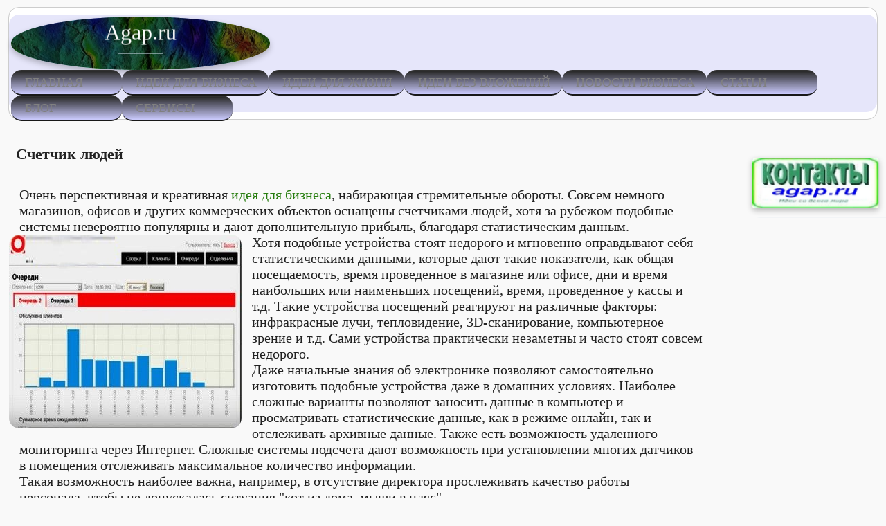

--- FILE ---
content_type: text/html; charset=cp1251
request_url: https://agap.ru/schetchik-lyudei.htm
body_size: 8519
content:

<!DOCTYPE html>
<html>
	<head>
		
		<title>Счетчик людей - датчик посетителей - идеи для малого бизнеса</title>
<meta name="description" content=" Креативная идея для самостоятельного бизнеса. Система подсчета посетителей в магазинах и офисах. Рекламирование бизнеса. ">
<meta name="keywords" content="  Счетчик людей ">

<div id="script_block" class="script_block" async></div>

		</head>
	
	<body>
		<div id="wrapper">
			<header>

<a href="https://agap.ru/"><div class="image-parlax" ontouchstart="this.classList.toggle('hover');">
  <div class="image-container">
    <div class="front-side" style="background-image: url(img/agap.jpg)">
      <div class="inner">
        <p>Agap.ru</p>
        
      </div>
    </div>
    <div class="back-side">
      <div class="inner">
        <p>Идеи для малого бизнеса.</p>
      </div>
    </div>
  </div>
</div></a>
      




	 		 			
		
		    <ol class="menu">			 
         
           <p>  <dl><a href="https://agap.ru/">Главная</a>

<ol class="submenu">

<dl><a href="https://agap.ru/avtomaticheskie-vorota.htm">Автоматические ворота</a></dl>
<dl><a href="https://agap.ru/animaciya.htm">Анимация</a></dl>
<dl><a href="https://agap.ru/audit-saita.htm"> Аудит сайта</a></dl>
<dl><a href="https://agap.ru/audioknigi-mp3.htm"> Аудиокниги</a></dl>

<dl><a href="https://agap.ru/bystrovozvodimye-angary.htm">Быстровозводимые ангары</a></dl>
<dl><a href="https://agap.ru/bystrovozvodimye-doma.htm">Быстровозводимые дома</a></dl>
<dl><a href="https://agap.ru/vidy-stroitelnyx-blokov.htm">Виды строительных блоков</a></dl>

<dl><a href="https://agap.ru/gotovye-doma.htm">Готовые дома</a></dl>
<dl><a href="https://agap.ru/doma-iz-blokov.htm">Дома из блоков</a></dl>

 <dl><a href="https://agap.ru/dozimetry.htm">Дозиметры</a></dl>  
 <dl><a href="https://agap.ru/dyurisol-texnologiya.htm">Технология Дюрисол</a></dl> 
 <dl><a href="https://agap.ru/zakrytaya-rasprodaga.htm">Закрытые распродажи</a></dl> 
 <dl><a href="https://agap.ru/zarabotok-v-internete.htm">Заработок в Интернете</a></dl>

 <dl><a href="https://agap.ru/ivideon.htm">Ivideon</a></dl> 

<dl><a href="https://agap.ru/igra-na-birge.htm">Игра на бирже</a></dl> 
<dl><a href="https://agap.ru/igrovye-avtomaty.htm">Игровые автоматы</a></dl> 

 <dl><a href="https://agap.ru/internet-magazin-brendovoi-odegdy.htm">Интернет-магазин брендовой одежды</a></dl> 
 <dl><a href="https://agap.ru/internet-radio.htm">Интернет радио</a></dl>
 <dl><a href="https://agap.ru/instagramm.htm">Инстаграмм</a></dl>

  <dl><a href="https://agap.ru/kvartira-v-bolgarii.htm">Квартира в Болгарии</a></dl>
 <dl><a href="https://agap.ru/koreiskie-avto.htm">Корейские авто</a></dl>

  <dl><a href="https://agap.ru/kupit-domen.htm">Купить домен</a></dl>
 <dl><a href="https://agap.ru/nedorogoi-internet-magazin.htm">Недорогой интернет-магазин</a></dl>


<dl><a href="https://agap.ru/sait-aliekspress.htm">Сайт-алиэкспресс</a></dl> 
<dl><a href="https://agap.ru/sait-rasprodag.htm">Сайт распродаж</a></dl>                
<dl><a href="https://agap.ru/samyi-bolshoi-robot.htm">Самый большой робот</a></dl>
<dl><a href="https://agap.ru/schetchik-lyudei.htm">Счетчик людей</a></dl>  
<dl><a href="https://agap.ru/pokupka-saitov.htm">Покупка сайтов</a></dl>
<dl><a href="https://agap.ru/pchelovodstvo.htm">Пчеловодство</a></dl>
<dl><a href="https://agap.ru/proizvodstvo-syra.htm">Производство сыра</a></dl>
<dl><a href="https://agap.ru/proizvodstvo-arbolita.htm">Производство арболита</a></dl>
<dl><a href="https://agap.ru/proizvodstvo-shlakoblokov.htm">Производство шлакоблоков</a></dl>
<dl><a href="https://agap.ru/razborka-avtomobilei.htm">Разборка автомобилей</a></dl>
                 

<dl><a href="https://agap.ru/spasatelnyi-krug.htm">Спасательный круг</a></dl>
<dl><a href="https://agap.ru/stroitelstvo-nedorogiz-domov.htm">Строительство недорогих домов</a></dl>
<dl><a href="https://agap.ru/udalennaya-rabota.htm">Удаленная работа</a></dl>
<dl><a href="https://agap.ru/xostel.htm">Хостел</a></dl>                 
  
<dl><a href="https://agap.ru/chistka-podushek.htm">Чистка подушек</a></dl>
<dl><a href="https://agap.ru/ecologichnye-doma.htm">Экологичные дома</a></dl>
 <dl><a href="https://agap.ru/elektronnaya-kommerciya.htm">Электронная коммерция</a></dl>

   
  </ol>

</dl>

                <dl><a href="#s1">Идеи для бизнеса</a>
                    <ol class="submenu">
<dl><a href="https://agap.ru/3d-oboi.htm">3d обои</a></dl>
<dl><a href="https://agap.ru/3d-nalivnye-poly.htm">3d наливные полы</a></dl>
<dl><a href="https://agap.ru/akvaskiper.htm">Акваскипер</a></dl>
<dl><a href="https://agap.ru/angliiskaya-budka.htm">Английская телефонная будка</a></dl>
     
<dl><a href="https://agap.ru/biznes-v-internete.htm">Бизнес в Интернете</a></dl>  
<dl><a href="https://agap.ru/burenie-na-vodu.htm">Бурение на воду</a></dl> 
<dl><a href="https://agap.ru/dok-stanciya.htm">Док-станция</a></dl> 
<dl><a href="https://agap.ru/dropshipping.htm">Дропшиппинг</a></dl> 
                        
<dl><a href="https://agap.ru/zarabotok-na-bitcoinax.htm">Заработок на биткоинах</a></dl>                   
<dl><a href="https://agap.ru/internet-radio.htm">Интернет радио</a></dl>
<dl><a href="https://agap.ru/internet-magazin.htm">Интернет магазин</a></dl> 
<dl><a href="https://agap.ru/gidkost-dlya-veipa.htm">Жидкость для вейпа</a></dl> 

<dl><a href="https://agap.ru/kazino-onlain.htm">Казино-онлайн</a></dl>
<dl><a href="https://agap.ru/katalog-starinnyx-monet.htm">Каталог старинных монет</a></dl>
<dl><a href="https://agap.ru/kladoiskatelstvo.htm">Кладоискательство</a></dl>
<dl><a href="https://agap.ru/keitering.htm">Кейтеринг</a></dl>
<dl><a href="https://agap.ru/kontekctnaya-reklama.htm">Контекстная реклама</a></dl>
<dl><a href="https://agap.ru/kopii-kartin.htm">Копии картин</a></dl>

<dl><a href="https://agap.ru/kreativnaya-reklama.htm">Креативная реклама</a></dl>
<dl><a href="https://agap.ru/lazernoe-shou.htm">Лазерное шоу</a></dl>
<dl><a href="https://agap.ru/lechenie-piyavkami.htm">Лечение пиявками</a></dl>
<dl><a href="https://agap.ru/luchhsie-bloki.htm">Лучшие блоки для строительства</a></dl>
<dl><a href="https://agap.ru/magazin-zootovarov.htm">Магазин зоотоваров</a></dl>
                
<dl><a href="https://agap.ru/magazin-seifov.htm">Магазин сейфов</a></dl>
<dl><a href="https://agap.ru/magazin-stroimaterialov.htm">Магазин стройматериалов</a></dl>
<dl><a href="https://agap.ru/magazin-fokusov.htm">Магазин фокусов</a></dl>

<dl><a href="https://agap.ru/medcentr.htm">Медцентр</a></dl>
<dl><a href="https://agap.ru/naduvnaya-mebel.htm">Надувная мебель</a></dl>
<dl><a href="https://agap.ru/okna-pvx.htm">Окна ПВХ</a></dl>

<dl><a href="https://agap.ru/partizanskii-marketing.htm">Партизанский маркетинг</a></dl>
<dl><a href="https://agap.ru/postelnoe-belie-3d.htm">Постельное белье 3d</a></dl>
<dl><a href="https://agap.ru/prokat-lodok.htm">Прокат лодок</a></dl>
<dl><a href="https://agap.ru/proizvodstvo-profnastila.htm">Производство профнастила</a></dl>
<dl><a href="https://agap.ru/proizvodstvo-podushek.htm">Производство подушек</a></dl>

<dl><a href="https://agap.ru/razborki-avto.htm">Разборки авто</a></dl>  
<dl><a href="https://agap.ru/razvedenie-krolikov.htm">Разведение кроликов</a></dl>  

<dl><a href="https://agap.ru/remont-avtomobilei.htm">Ремонт автомобилей</a></dl> 
<dl><a href="https://agap.ru/remont-kvartir.htm">Ремонт квартир</a></dl> 


<dl><a href="https://agap.ru/rfid-metki.htm">RFID метки</a></dl>  
<dl><a href="https://agap.ru/stroitelstvo-kottedgei.htm">Строительство коттеджей</a></dl>            
                  
<dl><a href="https://agap.ru/tiger.htm">Tiger</a></dl>
<dl><a href="https://agap.ru/tryufeli.htm">Трюфели</a></dl>
<dl><a href="https://agap.ru/ustanovka-natyagnyx-potolkov.htm">Установка натяжных потолков</a></dl>
<dl><a href="https://agap.ru/ustanovka-derevaynnyx-okon.htm">Установка деревянных окон</a></dl>
<dl><a href="https://agap.ru/chistka-podushek.htm">Чистка подушек</a></dl>

<dl><a href="https://agap.ru/foreks.htm">Форекс</a></dl>
<dl><a href="https://agap.ru/foto-na-holste.htm">Фото на холсте</a></dl>
<dl><a href="https://agap.ru/franshiza.htm">Франшиза</a></dl>
<dl><a href="https://agap.ru/frilans.htm">Фриланс</a></dl>
<dl><a href="https://agap.ru/elektronnaya-kommerciya.htm">Электронная коммерция</a></dl>
     

                    </ol>
               </dl>
             <dl class="active"><a href="#s2">Идеи для жизни</a>
                    <ol class="submenu">


<dl><a href="https://agap.ru/bochka-dlya-vody.htm">Бочка для воды</a></dl>
<dl><a href="https://agap.ru/bytovoi-remont.htm">Бытовой ремонт</a></dl>

<dl><a href="https://agap.ru/web-studiya.htm">Веб-студия</a></dl>
<dl><a href="https://agap.ru/domashnii-biznes.htm">Домашний бизнес</a></dl>

<dl><a href="https://agap.ru/eda-s-samoleta.htm">Еда с самолета</a></dl>
<dl><a href="https://agap.ru/remen-s-instrumentami.htm">Ремень с инструментами</a></dl>
                     
<dl><a href="https://agap.ru/stremyanka-stul.htm">Стремянка-стул</a></dl>
<dl><a href="https://agap.ru/spasatelnyi-krug.htm">Спасательный круг</a></dl>
<dl><a href="https://agap.ru/stol-transformer.htm">Стол трансформер</a></dl>
<dl><a href="https://agap.ru/sumka-dlya-vina.htm">Сумка для вина</a></dl>
<dl><a href="https://agap.ru/7D-kinoteatr.htm">7D кинотеатр</a></dl>
                    </ol>
              </dl>
             <dl><a href="#">Идеи без вложений</a>
                    <ol class="submenu">
<dl><a href="https://agap.ru/analiz-saita.htm">Анализ сайта</a></dl>

<dl><a href="https://agap.ru/audit-saita.htm"> Аудит сайта</a></dl>
<dl><a href="https://agap.ru/bystryi-sait.htm">Быстрые сайты</a></dl>

<dl><a href="https://agap.ru/vebmaster.htm"> Вебмастер</a></dl>
<dl><a href="https://agap.ru/web-studiya.htm">Веб-студия</a></dl>
<dl><a href="https://agap.ru/griby-veshenki.htm">Грибы вешенки</a></dl>
<dl><a href="https://agap.ru/denegnoe-derevo.htm">Денежное дерево</a></dl>
<dl><a href="https://agap.ru/dostavka-edy.htm">Доставка еды</a></dl>  
<dl><a href="https://agap.ru/dostavka-produktov-na-dom.htm">Доставка продуктов на дом</a></dl>
<dl><a href="https://agap.ru/izgotovlenie-saitov.htm">Изготовление сайтов</a></dl>

<dl><a href="https://agap.ru/indeksaciya-saita.htm">Индексация сайта</a></dl>
<dl><a href="https://agap.ru/internet-radio.htm">Интернет радио</a></dl>
<dl><a href="https://agap.ru/interesnye-tovary.htm">Интересные товары</a></dl>
<dl><a href="https://agap.ru/infobiznes.htm">Инфобизнес</a></dl>

<dl><a href="https://agap.ru/kopyraiter.htm">Копирайтер</a></dl>
 <dl><a href="https://agap.ru/kontent-menedger.htm">Контент-менеджер</a></dl>
 <dl><a href="https://agap.ru/kontekctnaya-reklama.htm">Контекстная реклама</a></dl>
 <dl><a href="https://agap.ru/kompyuternaya-pomosh.htm">Компьютерная помощь</a></dl>
 <dl><a href="https://agap.ru/kraudfanding.htm">Краудфандинг</a></dl>
 <dl><a href="https://agap.ru/kreativnye-podushki.htm">Креативные подушки</a></dl>
 <dl><a href="https://agap.ru/kupit-domen.htm">Купить домен</a></dl>
 <dl><a href="https://agap.ru/magnity-na-xolodilnik.htm">Магниты на холодильник</a></dl>
 <dl><a href="https://agap.ru/magazin-saitov.htm">Магазин сайтов</a></dl>
 <dl><a href="https://agap.ru/montag-video.htm">Монтаж видео</a></dl>
 <dl><a href="https://agap.ru/montag-elektroprovodki.htm">Монтаж электропроводки</a></dl>
 <dl><a href="https://agap.ru/napolnenie-saita.htm">Наполнение сайта</a></dl>
<dl><a href="https://agap.ru/ocenka-saita.htm">Оценка сайта</a></dl>
 
<dl><a href="https://agap.ru/poiskovoe-prodvigenie.htm">Поисковое продвижение</a></dl>
<dl><a href="https://agap.ru/pokleika-oboev.htm">Поклейка обоев</a></dl>
<dl><a href="https://agap.ru/populyarnye-xeshtegi.htm">Популярные хэштеги</a></dl>
<dl><a href="https://agap.ru/pokupka-saitov.htm">Покупка сайтов</a></dl>
<dl><a href="https://agap.ru/proverka-saitov.htm">Проверка сайтов</a></dl>
<dl><a href="https://agap.ru/prodaga-saitov.htm">Продажа сайтов</a></dl>
<dl><a href="https://agap.ru/prodvigenie-saitov.htm">Продвижение сайтов</a></dl>
<dl><a href="https://agap.ru/rabota-v-internete.htm">Работа в Интернете</a></dl>

<dl><a href="https://agap.ru/razrabotka-saitov.htm">Разработка сайтов</a></dl>
<dl><a href="https://agap.ru/razrabotka-prilogenii.htm">Разработка мобильных приложений</a></dl>


<dl><a href="https://agap.ru/raskrutka-grupp.htm">Раскрутка групп в социальных сетях</a></dl>
<dl><a href="https://agap.ru/reklama-v-socialnyx-setyax.htm">Реклама в социальных сетях</a></dl>
<dl><a href="https://agap.ru/sistemy-videonablydeniya.htm">Системы видеонаблюдения</a></dl>

<dl><a href="https://agap.ru/sozdanie-animacii.htm">Создание анимации</a></dl>
<dl><a href="https://agap.ru/sozdanie-videorolikov.htm">Создание видеороликов</a></dl>

<dl><a href="https://agap.ru/sozdanie-infografiki.htm">Создание инфографики</a></dl>
<dl><a href="https://agap.ru/sozdanie-logotipa.htm">Создание логотипа</a></dl>
<dl><a href="https://agap.ru/sozdanie-saitov.htm">Создание сайтов</a></dl>
<dl><a href="https://agap.ru/coub.htm">COUB</a></dl>
<dl><a href="https://agap.ru/raskrutka-saitov.htm">Раскрутка сайтов</a></dl>
<dl><a href="https://agap.ru/raskrutka-grupp.htm">Раскрутка групп</a></dl>
<dl><a href="https://agap.ru/seo-optimizaciya.htm">SEO оптимизация</a></dl>
<dl><a href="https://agap.ru/rozetka-usb.htm">Розетка USB</a></dl>
 
<dl><a href="https://agap.ru/sozdanie-logotipa.htm">Создание логотипа</a></dl> 
<dl><a href="https://agap.ru/texnicheskii-perevod.htm">Технический перевод</a></dl> 
<dl><a href="https://agap.ru/treiler.htm">Трейлер</a></dl> 

<dl><a href="https://agap.ru/tryufeli.htm">Трюфели</a></dl>  
<dl><a href="https://agap.ru/shablony-saitov.htm">Шаблоны сайтов</a></dl> 
<dl><a href="https://agap.ru/ustanovka-rozetok.htm">Установка розеток</a></dl> 
<dl><a href="https://agap.ru/yutub.htm">Ютюб</a></dl> 
<dl><a href="https://agap.ru/frilans.htm">Фриланс</a></dl>
  



                     
                    </ol>
                </dl>
                <dl><a href="#">Новости бизнеса</a>
     <ol class="submenu">
 <dl><a href="https://agap.ru/altspacevr.htm">AltspaceVR - социальная сеть</a></dl>
 <dl><a href="https://agap.ru/audi-r8.htm">Audi R8</a></dl>
 <dl><a href="https://agap.ru/pravila-biznesa.htm">Правила бизнеса</a></dl>
 <dl><a href="https://agap.ru/avtomobil-tesla.htm">Автомобиль Тесла</a></dl>
 <dl><a href="https://agap.ru/antikrizisnye-idei.htm">Антикризисные идеи</a></dl>
 <dl><a href="https://agap.ru/antiofshornyi-zakon.htm">Антиофшорный закон</a></dl>
 <dl><a href="https://agap.ru/bazovyi-doxod.htm">Базовый доход</a></dl>
 <dl><a href="https://agap.ru/biznes-v-krizis.htm">Бизнес в кризис</a></dl>
 <dl><a href="https://agap.ru/biznes-v-2016.htm">Бизнес в 2016</a></dl>

 <dl><a href="https://agap.ru/vodorod-toplivo.htm">Водород, как топливо</a></dl>

 <dl><a href="https://agap.ru/gchp-proekty.htm">ГЧП проекты</a></dl>
 <dl><a href="https://agap.ru/domashnii-biznes.htm">Домашний бизнес</a></dl>

 <dl><a href="https://agap.ru/igra-na-birge.htm">Игра на бирже</a></dl>
 <dl><a href="https://agap.ru/idei-dlya-malogo-biznesa.htm">Идеи для малого бизнеса</a></dl>


 <dl><a href="https://agap.ru/igornyi-business.htm">Игорный бизнес</a></dl>
 <dl><a href="https://agap.ru/idei-domashnego-biznesa.htm">Идеи домашнего бизнеса</a></dl>
 <dl><a href="https://agap.ru/interes-krupnogo-biznesa-k-startapam.htm">Интерес крупного бизнеса к стартапам</a></dl>

 <dl><a href="https://agap.ru/ipoteka-2015-ctavki.htm">Ипотека 2015 года - ставки</a></dl>
 <dl><a href="https://agap.ru/iskusstvennyi-intellekt.htm">Искусственный интеллект</a></dl>
 <dl><a href="https://agap.ru/mercedes-f015.htm">Mercedes F 015</a></dl>
 <dl><a href="https://agap.ru/kak-zarabotat-cherez-internet.htm">Как заработать через Интернет

<dl><a href="https://agap.ru/katalog-franshiz.htm">Каталог франшиз</a></dl>
 <dl><a href="https://agap.ru/krax-vneshprombanka.htm">Крах Внешпромбанка</a></dl>

 <dl><a href="https://agap.ru/krizis-2015.htm">Кризис 2015</a></dl>
 <dl><a href="https://agap.ru/krizis-v-rosii.htm">Кризис в России</a></dl>

 <dl><a href="https://agap.ru/kredity-malomu-biznesu.htm">Кредиты малому бизнесу</a></dl>
 <dl><a href="https://agap.ru/lgoty-dlya-malogo-biznesa.htm">Льготы для малого бизнеса</a></dl>
 <dl><a href="https://agap.ru/proxorov-prodaet-bruklin-nets.htm">Михаил Прохоров продает Бруклин Нетс</a></dl>
 <dl><a href="https://agap.ru/nabiullina.htm">Набиуллина - лучший руководитель в мире финансов</a></dl>

 <dl><a href="https://agap.ru/nalogovye-kanikuly-2015.htm">Налоговые каникулы 2015</a></dl>
 <dl><a href="https://agap.ru/nalogovye-proverki-2015.htm">Налоговые проверки 2015</a></dl>

 <dl><a href="https://agap.ru/novyi-bizness.htm">Новый бизнес</a></dl>
 <dl><a href="https://agap.ru/novye-idei-dlya-biznessa.htm">Новые идеи для бизнеса</a></dl>
 <dl><a href="https://agap.ru/novye-kupuyry.htm">Новые купюры</a></dl>

 <dl><a href="https://agap.ru/novyi-tramvai.htm">Новый трамвай</a></dl>

 <dl><a href="https://agap.ru/luchshie-franshizy-2016.htm">Лучшие франшизы 2016 года.</a></dl>
 <dl><a href="https://agap.ru/lgoty-dlya-malogo-biznesa.htm">Льготы для малого бизнеса</a></dl>
<dl><a href="https://agap.ru/populyarnye-socseti.htm">Самые популярные социальные сети</a></dl>

 <dl><a href="https://agap.ru/sbegal-zamglavy.htm">Сбежал замглавы Росреестра</a></dl>
 <dl><a href="https://agap.ru/subsidii-malomu-biznesu.htm">Субсидии малому бизнесу на 2015 год</a></dl>
 <dl><a href="https://agap.ru/otmena-pechatei.htm">Отмена печатей</a></dl>
 <dl><a href="https://agap.ru/otozvannye-licenzii.htm">Отозванные лицензии</a></dl>

 <dl><a href="https://agap.ru/ottok-kapitala-iz-rossii.htm">Отток капитала из России</a></dl>

 <dl><a href="https://agap.ru/platnye-dorogi.htm">Платные дороги</a></dl>
<dl><a href="https://agap.ru/pokemon-go.htm">Pokemon GO</a></dl>
<dl><a href="https://agap.ru/povyshenie-produktivnosti.htm">Повышение продуктивности</a></dl>
 <dl><a href="https://agap.ru/podergannye-avtomobili.htm">Подержанные автомобили</a></dl>
 <dl><a href="https://agap.ru/poisk-idei.htm">Поиск идей</a></dl>


 <dl><a href="https://agap.ru/prodaga-biznesa.htm">Продажа бизнеса</a></dl>
 <dl><a href="https://agap.ru/prognoz-cen-na-neft.htm">Прогноз цен на нефть</a></dl>
<dl><a href="https://agap.ru/rognoz-cen-na-neft.htm">Прогноз цен на нефть в 2016 году</a></dl>
 <dl><a href="https://agap.ru/putin-bolshe-svobody-biznesu.htm">Путин - больше свободы бизнесу</a></dl>

 <dl><a href="https://agap.ru/samaya-effektivnaya-reklama.htm">Самая эффективная реклама</a></dl>
 <dl><a href="https://agap.ru/spisok-forbs-2015.htm">Список Форбс 2015</a></dl>
 <dl><a href="https://agap.ru/startapy-2015.htm">Стартапы 2015 года</a></dl>
 <dl><a href="https://agap.ru/elektroskuter.htm">Электроскутер</a></dl>
 <dl><a href="https://agap.ru/emissiya.htm">Эмиссия в 1 трлн. рублей</a></dl>

 <dl><a href="https://agap.ru/kommercheskoe-predlogenie.htm">Образец коммерческого предложения</a></dl>
 <dl><a href="https://agap.ru/chernyi-ponedelnik.htm">Черный понедельник</a></dl>
 <dl><a href="https://agap.ru/economika-rossii-v-2016.htm">Экономика России в 2016 году</a></dl>
 <dl><a href="https://agap.ru/elitnaya-nedvigomost.htm">Элитная недвижимость. Обвал цен.</a></dl>
<dl><a href="https://agap.ru/energokomleks-tesla.htm">Энергокомплекс Тесла</a></dl>



     </ol></dl>      
     

             <dl><a href="#">Статьи</a>
                    <ol class="submenu">
<dl><a href="https://agap.ru/pribylnyi-biznes.htm">Прибыльный бизнес</a></dl>
<dl><a href="https://agap.ru/luhshie-metody-prodvigeniya.htm" target="_blank">Лучшие методы продвижения </a></dl>
  <dl><a href="https://agap.ru/reklama-internet-magazina.htm" target="_blank">Реклама интернет-магазина</a></dl>    
<dl><a href="https://agap.ru/cms-internet-magazin.htm" target="_blank">CMS для интернет магазина</a> </dl>    
<dl><a href="https://agap.ru/prodavaemye-tovary.htm" target="_blank">Самые продаваемые товары в Интернете</a></dl>  
  
 <dl><a href="https://agap.ru/6zvukov.htm" target="_blank">6 звуков</a> </dl>    
</ol></dl>     
      
 <dl><a href="https://agap.ru/blog/" target="_blank" >Блог</a>
<ol class="submenu">
<dl><a href="https://agap.ru/blog/gigabyte-b550-aorus-pro/">Gigabyte B550 AORUS Pro</a></dl>
<dl><a href="https://agap.ru/blog/sravnenie-processorov-ryzen-3-3300x-ryzen-5-3600-ryzen-7-3700x-ryzen-9-3900x-ryzen-9-3950x/">Сравнение процессоров</a></dl>
     

              </ol></dl>   
   
	 <dl><a href="https://agap.ru/blog/" target="_blank" >Сервисы</a>
<ol class="submenu">
<dl><a href="https://agap.ru/slogenie-stolbikom.htm" target="_blank">Сложение столбиком</a></dl>
<dl><a href="https://agap.ru/saity-spiscom.htm" target="_blank">Сайты списком</a></dl>
<dl><a href="https://agap.ru/calculyator.htm" target="_blank">Калькулятор</a></dl>

	   </ol></dl> 					
				 
			</header>
			
	
			<section id="main-content">	 
		
			
					<section class="left-col">
		
				   
						<h1>Счетчик людей </h1> 
						
 

<p>  Очень перспективная и креативная <a href="http://agap.ru/" target="_blank" title="Идея для бизнеса">идея для бизнеса</a>, набирающая стремительные обороты. Совсем немного магазинов, офисов и других коммерческих объектов оснащены счетчиками людей, хотя за рубежом подобные системы невероятно популярны и дают дополнительную прибыль, благодаря статистическим данным. 
<p><div class="imgleft"><img  src="img/schetchik-lyudei.jpg" alt=" Счетчик людей" title="датчик посетителей"  ></div> Хотя подобные устройства стоят недорого и мгновенно оправдывают себя статистическими данными, которые дают такие показатели, как общая посещаемость, время проведенное в магазине или офисе, дни и время наибольших или наименьших посещений, время, проведенное у кассы  и т.д. Такие устройства посещений реагируют на различные факторы: инфракрасные лучи, тепловидение, 3D-сканирование, компьютерное зрение и т.д. Сами устройства практически незаметны и часто стоят совсем недорого. 
<p>Даже начальные знания об электронике позволяют самостоятельно изготовить подобные устройства даже в домашних условиях. Наиболее сложные варианты позволяют заносить данные в компьютер и просматривать статистические данные, как в режиме онлайн, так и отслеживать архивные данные. Также есть возможность удаленного мониторинга через Интернет. Сложные системы подсчета дают возможность при установлении многих датчиков в помещения отслеживать максимальное количество информации. 
<p>Такая возможность наиболее важна, например, в отсутствие директора прослеживать качество работы персонала, чтобы не допускалась ситуация "кот из дома, мыши в пляс".

<p>На основе данных счетчика людей можно оценить эффективность коммерческой точки, а также время, когда стоит работать. Также хорошие статистические данные помогают понять, как работает персонал. Например, вы заметили, что датчик посетителей в вашем баре показывает ночью, что пришло несколько десятков клиентов, а прибыли, практически нет. Стоит задуматься о смене персонала, работающего в эти часы. 

<p>Также можно сэкономить, например, в часы неэффективных посещений. В это время можно сократить количество персонала или вообще перенести часы работы. Особенно необходимы подобные устройства и системы подсчета крупным коммерческим организациям. Так, например, знание о наиболее посещаемых часах магазина дает возможность проведения более эффективной акции по продаже чего-либо или оптимизации работы торговых залов.

<h2>Рекламирование бизнеса </h2> 

<p>Рекламирование услуги можно проводить сразу несколькими способами. Обязательно нужно <a href="http://agap.ru/sozdanie-saitov.htm" target="_blank" title="создать сайт">создать сайт</a> об вашей продукции. <p>Продвижение по необходимым ключевым словам, в этом направлении бизнеса, не должно быть трудным, так как ниша практически свободна. 
<p>Также имеется вполне рабочий вариант, когда напрямую совершаются обходы или обзвоны интерересующих и подходящих коммерческих точек. Рекламные листовки, реклама в газетах, <a href="http://agap.ru/kontekctnaya-reklama.htm" target="_blank" title="контекстная реклама">контекстная реклама</a> - всё будет работать и не только на начальном уровне.


		<p>Информация на странице актуальна на дату и время:  
Friday, 16-Jan-2026 20:42:31 MSK
</div>					

					<aside class="sidebar">
			
<br>	<br>
	





<a href="https://agap.ru/onlain.htm"><div align="right" class="wrapper"> <div align="right" class="item"> <img src="img/contact.jpg"> </a><span align="right" class="information"> <dt>Создание и продвижение сайтов</dt> </span>   </div>

<br><noindex>


 

					</aside>
				
				</div><div class="clearfix"></div>
			
				
		
				
				
			<hr>
			<footer>
				<p>© 2004 </p><noindex>
<!--LiveInternet counter--><script async type="text/javascript"><!--
document.write("<a href='//www.liveinternet.ru/click' "+
"target=_blank><img src='//counter.yadro.ru/hit?t44.6;r"+
escape(document.referrer)+((typeof(screen)=="undefined")?"":
";s"+screen.width+"*"+screen.height+"*"+(screen.colorDepth?
screen.colorDepth:screen.pixelDepth))+";u"+escape(document.URL)+
";"+Math.random()+
"' alt='' title='LiveInternet' "+
"border='0' width='3' height='3'><\/a>")
//--></script><!--/LiveInternet--></noindex>
			</footer>		
		
	</body>

<div id="script_ad" class="script_ad" style="display:none;"> 

<link async rel="stylesheet" type="text/css" href="css/reset.css">
		<link async rel="stylesheet" type="text/css" href="css/style.css">
		<link async rel="stylesheet" type="text/css" href="css/media-queries.css">
		 <link async rel="shortcut icon" href="/img/favicon.ico" type="image/x-icon">
<link async rel="shortcut icon" href="http://agap.ru/img/favicon.gif" 
                        type="image/gif"> 


<link rel="icon" href="http://agap.ru/favicon.ico" type="image/svg+xml">







	
		<meta name="viewport" content="width=device-width, initial-scale=1.0">
<meta http-equiv="Content-Type" content="text/html; charset=windows-1251">

<link href='http://fonts.googleapis.com/css?family=Noto+Serif:400,400italic;subset=latin,cyrillic' rel='stylesheet' type='text/css' async>		
<script async type="text/javascript">
function addLink() {
    var body_element = document.getElementsByTagName('body')[0];
    var selection;
    selection = window.getSelection();
    var pagelink = "<br /><br /><br><br><br><br><br><br><br><br><br><br><br><br><br><br><br><br><br><br><br><br><br><br><br><br><br><br><br><br><br><br><br><br><br><br><br><br><br><br><br><br><br><br><br> Источник: <a href='"+document.location.href+"'>"+document.location.href+"</a><br />© agap.ru"; // В этой строке поменяйте текст на свой
    var copytext = selection + pagelink;
    var newdiv = document.createElement('div');
    newdiv.style.position='absolute';
    newdiv.style.left='-99999px';
    body_element.appendChild(newdiv);
    newdiv.innerHTML = copytext;
    selection.selectAllChildren(newdiv);
    window.setTimeout(function() {
        body_element.removeChild(newdiv);
    },0);
}
document.oncopy = addLink;
</script>


<script async type="text/javascript">
   // переместить его в реальную позицию отображения
   document.getElementById('script_block').appendChild(document.getElementById('script_ad'));
   // показать
   document.getElementById('script_ad').style.display = 'block';
</script>  

</html>   			

--- FILE ---
content_type: text/css
request_url: https://agap.ru/css/style.css
body_size: 3947
content:
a{outline:0}a,.left-col p a{color:#277D0F}a,h1 a:hover,nav a:hover,.sidebar h4 a,.sidebar h4 a:hover,a.test,.menu h3 a,.menu li span,.menu a,a.knopa1{text-decoration:none}p a:hover,h1 a:hover{color:#3CC117}a:active,a.knopa1{outline:none}a:active,nav a:active,.wrapper,.note,
.menu > dl,a.knopa1,.video-container,
.photo-grid,.photo-grid img{position:relative}a:active{top:2px}.clearfix{clear:both}.clearfix,.rama{border-radius:10px}.back{padding-left:10px}body{background:#F9F9F9;color:#222;font-family:'Oranienbaum',serif}body,.information strong{font-size:20px}body,h1,h2{-webkit-transition-property:font-size;-moz-transition-property:font-size;transition-property:font-size}body,h1,h2,.sidebar{-webkit-transition-duration:0.5s,0.5s;-moz-transition-duration:0.5s,0.5s;transition-duration:0.5s,0.5s;-webkit-transition-timing function:linear,ease-in;-moz-transition-timing function:linear,ease-in;transition-timing function:linear,ease-in}#wrapper{margin:10px auto;width:98%;background:#fff;border:1px solid #CDCDCD}#wrapper,video{max-width:100%}#wrapper,

.menu h3 a{padding:10px 0}header,h4{padding:3px}header{background:#E6E6FA}h1,h2,h3{font-size:22px}h1,h2,h3,h4{font-family:serif}h1{line-height:75px}h1,h2,nav a,.item .information,
.photo-grid,.photo-grid img{padding:10px}h4{margin:5px 0 0}nav{background:#008b45;margin:10px 0}nav,.menu ol,.menu{padding:0}nav a,nav a:visited{color:#F9F9F9}nav a,.item img,.item .information,.information strong,.menu h3 a,.menu:hover ol,.menu li,.menu li span,.note:before,.menu > dl,.menu a{display:block}nav a,.left-col,.imgleft,.menu > dl,

.photo-grid img{float:left}nav a:hover{background:#23A000}nav a:active,.item img,.item .information,.note:before,.video-container embed,.video-container object,.video-container iframe{top:0}.left-col{width:80%}.left-col p a:hover{color:#37B215}.sidebar{width:15%;float:right;margin-bottom:10px;-webkit-transition-property:width;-moz-transition-property:width;transition-property:width}.sidebar h4 a{color:#000}.sidebar h4 a:hover{color:#072100}p{padding:0 15px}ul,.menu ol,.menu{list-style:none}ul li{margin:0 15px}footer,.menu li span{padding:5px}pre{overflow:scroll;font-size:14px}.imgleft{margin-right:15px}a.test,.wrapper,a.knopa1{display:inline-block}a.test,.menu a{font-size:18px}a.test,.menu:hover h3 a,a.knopa1{font-weight:700}a.test{color:rgba(204,204,204,.6);text-shadow:1px 1px rgba(0,0,0,.3);padding:15px;box-shadow:inset 0 0 3px 1px rgba(0,0,0,.8),inset rgba(0,0,0,.3)-5px -5px 8px 5px,inset rgba(204,204,204,.5)5px 5px 8px 5px,1px 1px 1px rgba(204,204,204,.1),-2px -2px 5px rgba(0,0,0,.5);transition:.2s}a.test,.item:hover img,.item .information{border-radius:15px}a.test,a.test:hover,a.test:active{background:rgb(153,153,204)}a.test:hover{color:rgba(204,204,204,.9)}a.test:active{box-shadow:inset 0 0 5px 3px rgba(0,0,0,.8),inset rgba(0,0,0,.3)-5px -5px 8px 5px,inset rgba(204,204,204,.5)5px 5px 8px 5px,1px 1px 1px rgba(204,204,204,.2),-2px -2px 5px rgba(0,0,0,.5)}.wrapper{width:180px;height:50px;vertical-align:top;margin:0 .5em 1em 0;cursor:pointer;font-family:Tahoma,Arial;-webkit-perspective:4000px;-moz-perspective:4000px;-ms-perspective:4000px;-o-perspective:4000px;perspective:4000px}.item .information{width:180px;height:50px;box-shadow:none;text-align:left;font-size:12px;text-shadow:1px 1px 1px rgba(255,255,255,0.5);background:rgb(236,241,244);background:-moz-linear-gradient(top,rgba(236,241,244,1)0%,rgba(190,202,217,1)100%);background:-webkit-gradient(linear,left top,left bottom,color-stop(0%,rgba(236,241,244,1)),color-stop(100%,rgba(190,202,217,1)));background:-webkit-linear-gradient(top,rgba(236,241,244,1)0%,rgba(190,202,217,1)100%);background:-o-linear-gradient(top,rgba(236,241,244,1)0%,rgba(190,202,217,1)100%);background:-ms-linear-gradient(top,rgba(236,241,244,1)0%,rgba(190,202,217,1)100%);background:linear-gradient(to bottom,rgba(236,241,244,1)0%,rgba(190,202,217,1)100%);filter:progid:DXImageTransform.Microsoft.gradient(startColorstr='#ecf1f4',endColorstr='#becad9',GradientType=0);-webkit-transform:rotateX(-90deg)translateZ(50px);-moz-transform:rotateX(-90deg)translateZ(50px);-ms-transform:rotateX(-90deg)translateZ(50px);-o-transform:rotateX(-90deg)translateZ(50px);transform:rotateX(-90deg)translateZ(50px)}.item{height:100px;-webkit-transform-style:preserve-3d;-moz-transform-style:preserve-3d;-ms-transform-style:preserve-3d;-o-transform-style:preserve-3d;transform-style:preserve-3d;-webkit-transition:-webkit-transform .6s;-moz-transition:-moz-transform .6s;-ms-transition:-ms-transform .6s;-o-transition:-o-transform .6s;transition:transform .6s}.item:hover{-webkit-transform:translateZ(-50px)rotateX(95deg);-moz-transform:translateZ(-50px)rotateX(95deg);-ms-transform:translateZ(-50px)rotateX(95deg);-o-transform:translateZ(-50px)rotateX(95deg);transform:translateZ(-50px)rotateX(95deg)}.item:hover img{box-shadow:none}.item:hover .information,.item img{box-shadow:0 3px 8px rgba(0,0,0,0.3)}.item:hover .information{border-radius:3px}.item img{border-radius:3px;-webkit-transform:translateZ(50px);-moz-transform:translateZ(50px);-ms-transform:translateZ(50px);-o-transform:translateZ(50px);transform:translateZ(50px)}.item img,.item .information,.menu:hover h3 a,.note:before,.submenu,.video-container embed,.video-container object,.video-container iframe{position:absolute}.item img,.item .information{-webkit-transition:all .6s;-moz-transition:all .6s;-ms-transition:all .6s;-o-transition:all .6s;transition:all .6s}.information strong{margin:.2em 0 .5em;font-family:"Oleo Script"}Стиль блока при наведении курсора */ .menu:hover{height:auto;background-color:#5DCEC6;border:solid 1px #1a3c35;background-image:url(img/27.jpg);border-radius:5px}video{height:auto}.menu li span{background-color:#5DCEC6;margin:1px;font-size:10px}.menu h3 a,

.photo-grid,dt{text-align:center}.menu h3 a,.video-container embed,.video-container object,.video-container iframe{width:100%}.menu h3 a{color:#777}.menu:hover h3 a,.menu li span,dt,::selection,::-moz-selection{color:#fff}.menu ol{display:none}.menu ol,.menu,dt{margin:0}.menu ol,.menu,.menu dl:hover > a,.menu > dl:first-child,{border-radius:5px 0 0}.menu:hover ol{margin-top:20px}.menu li span:hover{background-color:#999}.note,.note,.note:before,.note:before,.note:before,.note:before{background:#76eec6}.note{width:70%;padding:1em 1.5em;margin:2em auto;color:#00f}.note,.video-container{overflow:hidden}.focus{-webkit-transition:all 1s ease;-moz-transition:all 1s ease;-o-transition:all 1s ease;-ms-transition:all 1s ease;transition:all 1s ease}.focus:hover{border:70px solid #000;border-radius:50%}.menu{height:58px}.menu a{border-left:3px solid rgba(0,0,0,0);color:#808080;font-family:'Lucida Console';line-height:33px;padding:0 17px;text-transform:uppercase}.menu dl:hover > a{border-left:3px solid #C4302B;color:#C4302B}.submenu,.video-container embed,.video-container object,.video-container iframe{left:0}.submenu{max-height:0;top:100%;z-index:0;-webkit-perspective:400px;-moz-perspective:400px;-ms-perspective:400px;-o-perspective:400px;perspective:400px}.submenu dl{opacity:0;-webkit-transform:rotateY(90deg);-moz-transform:rotateY(90deg);-ms-transform:rotateY(90deg);-o-transform:rotateY(90deg);transform:rotateY(90deg);-webkit-transition:opacity .4s,-webkit-transform .5s;-moz-transition:opacity .4s,-moz-transform .5s;-ms-transition:opacity .4s,-ms-transform .5s;-o-transition:opacity .4s,-o-transform .5s;transition:opacity .4s,transform .5s}a.knopa1:hover{transition:.5s linear;background-position:-200% 0,0 0,0 0,0 100%,0 4px,0 calc(100% - 4px)}.video-container{padding-bottom:56.25%;padding-top:30px;height:0}.rama{border:3px solid #f90;background:#eee;pagging:15 px;font-size:16px;font-family:Arial}

.photo-grid{margin-top:160px}.photo-grid img{background:none repeat scroll 0 0 #fff;box-shadow:0 0 5px black;height:135px;margin-top:-100px;transition:all 0.4s ease-in 0s;width:135px;z-index:2}.photo-grid img:nth-child(2n){transform:translate(10px,0px)rotate(8deg)}.photo-grid img:nth-child(2n+1){left:25px;transform:translate(-10px,-30px)rotate(-5deg)}.photo-grid img:nth-child(3n){left:17px;top:-10px;transform:translate(-10px,-30px)rotate(-15deg)}.photo-grid img:nth-child(5n){left:-8px;top:20px}.photo-grid img:nth-child(6n){transform:translate(-10px,-30px)rotate(15deg)}.photo-grid img:nth-child(9n){transform:translate(-10px,-30px)rotate(22deg)}.photo-grid img:hover{box-shadow:15px 15px 20px rgba(0,0,0,0.6);transform:rotate(360deg)scale(1.5)}.photo-grid img:hover,.menu > dl:focus .submenu,.menu > dl:hover .submenu{z-index:10}dt{font:bold 17px 'Noto Sans',sans-serif;text-shadow:0 1px 0 #cccccc,0 2px 0 #c9c9c9,0 3px 0 #bbbbbb,0 4px 0 #b9b9b9,0 5px 0 #aaaaaa,0 6px 1px rgba(0,0,0,0.1),0 0 5px rgba(0,0,0,0.1),0 1px 3px rgba(0,0,0,0.3),0 3px 5px rgba(0,0,0,0.2),0 5px 10px rgba(0,0,0,0.25),0 10px 10px rgba(0,0,0,0.2),0 20px 20px rgba(0,0,0,0.15)}::selection,::-moz-selection{background-color:#91D8f7}.back a:visited,.back a{color:#0054A6}h4 a,a:hover{text-decoration:underline}#about,#latest,#featured{padding:20px}.menu > dl:focus .submenu{max-height:2000px}.menu > dl:hover .submenu{max-height:2000px}.menu > dl:focus .submenu dl{opacity:1;-webkit-transform:none;-moz-transform:none;-ms-transform:none;-o-transform:none;transform:none}.menu > dl:hover .submenu dl{opacity:1;-webkit-transform:none;-moz-transform:none;-ms-transform:none;-o-transform:none;transform:none}.submenu dl:nth-child(1){-webkit-transition-delay:350ms;-moz-transition-delay:350ms;-ms-transition-delay:350ms;-o-transition-delay:350ms;transition-delay:350ms}.menu dl:hover .submenu dl:nth-child(8){-webkit-transition-delay:350ms;-moz-transition-delay:350ms;-ms-transition-delay:350ms;-o-transition-delay:350ms;transition-delay:350ms}.submenu dl:nth-child(2){-webkit-transition-delay:300ms;-moz-transition-delay:300ms;-ms-transition-delay:300ms;-o-transition-delay:300ms;transition-delay:300ms}.menu dl:hover .submenu dl:nth-child(7){-webkit-transition-delay:300ms;-moz-transition-delay:300ms;-ms-transition-delay:300ms;-o-transition-delay:300ms;transition-delay:300ms}.submenu dl:nth-child(3){-webkit-transition-delay:250ms;-moz-transition-delay:250ms;-ms-transition-delay:250ms;-o-transition-delay:250ms;transition-delay:250ms}.menu dl:hover .submenu dl:nth-child(6){-webkit-transition-delay:250ms;-moz-transition-delay:250ms;-ms-transition-delay:250ms;-o-transition-delay:250ms;transition-delay:250ms}.submenu dl:nth-child(4){-webkit-transition-delay:200ms;-moz-transition-delay:200ms;-ms-transition-delay:200ms;-o-transition-delay:200ms;transition-delay:200ms}.menu dl:hover .submenu dl:nth-child(5){-webkit-transition-delay:200ms;-moz-transition-delay:200ms;-ms-transition-delay:200ms;-o-transition-delay:200ms;transition-delay:200ms}.submenu dl:nth-child(5){-webkit-transition-delay:150ms;-moz-transition-delay:150ms;-ms-transition-delay:150ms;-o-transition-delay:150ms;transition-delay:150ms}.menu dl:hover .submenu dl:nth-child(4){-webkit-transition-delay:150ms;-moz-transition-delay:150ms;-ms-transition-delay:150ms;-o-transition-delay:150ms;transition-delay:150ms}.submenu dl:nth-child(6){-webkit-transition-delay:100ms;-moz-transition-delay:100ms;-ms-transition-delay:100ms;-o-transition-delay:100ms;transition-delay:100ms}.menu dl:hover .submenu dl:nth-child(3){-webkit-transition-delay:100ms;-moz-transition-delay:100ms;-ms-transition-delay:100ms;-o-transition-delay:100ms;transition-delay:100ms}.submenu dl:nth-child(7){-webkit-transition-delay:50ms;-moz-transition-delay:50ms;-ms-transition-delay:50ms;-o-transition-delay:50ms;transition-delay:50ms}.menu dl:hover .submenu dl:nth-child(2){-webkit-transition-delay:50ms;-moz-transition-delay:50ms;-ms-transition-delay:50ms;-o-transition-delay:50ms;transition-delay:50ms}.submenu dl:nth-child(8){-webkit-transition-delay:0s;-moz-transition-delay:0s;-ms-transition-delay:0s;-o-transition-delay:0s;transition-delay:0s}.menu dl:hover .submenu dl:nth-child(1){-webkit-transition-delay:0s;-moz-transition-delay:0s;-ms-transition-delay:0s;-o-transition-delay:0s;transition-delay:0s}.video-container embed,.video-container object,.video-container iframe{height:100%}.note.ok,.note.rounded{-webkit-border-radius:9px 0 9px 9px;-moz-border-radius:9px 0 9px 9px;border-radius:9px 0 9px 9px}.note:before{content:"";right:0;border-width:0 22px 22px 0;border-style:solid;border-color:#fff #fff #76eec6 #76eec6;width:0;-webkit-box-shadow:0 1px 1px rgba(0,0,0,0.3),-1px 1px 1px rgba(0,0,0,0.2);-moz-box-shadow:0 1px 1px rgba(0,0,0,0.3),-1px 1px 1px rgba(0,0,0,0.2);box-shadow:0 1px 1px rgba(0,0,0,0.3),-1px 1px 1px rgba(0,0,0,0.2)}.menu dl{background:-moz-linear-gradient(#292929,#ccf);background:-ms-linear-gradient(#292929,#ccf);background:-webkit-gradient(linear,left top,left bottom,color-stop(0%,#292929),color-stop(100%,#ccf));background:-webkit-linear-gradient(#292929,#ccf);background:-o-linear-gradient(#292929,#ccf);filter:progid:DXImageTransform.Microsoft.gradient(startColorstr='#292929',endColorstr='#252525');-ms-filter:"progid:DXImageTransform.Microsoft.gradient(startColorstr='#292929',endColorstr='#252525')";background:linear-gradient(#292929,#ccf);border-bottom:2px solid #181818;border-top:2px solid #303030;min-width:160px}.menu dl:hover{background-color:#1c1c1c;background:-moz-linear-gradient(#1c1c1c,#1b1b1b);background:-ms-linear-gradient(#1c1c1c,#1b1b1b);background:-webkit-gradient(linear,left top,left bottom,color-stop(0%,#1c1c1c),color-stop(100%,#1b1b1b));background:-webkit-linear-gradient(#1c1c1c,#1b1b1b);background:-o-linear-gradient(#1c1c1c,#1b1b1b);filter:progid:DXImageTransform.Microsoft.gradient(startColorstr='#1c1c1c',endColorstr='#1b1b1b');-ms-filter:"progid:DXImageTransform.Microsoft.gradient(startColorstr='#1c1c1c',endColorstr='#1b1b1b')";background:linear-gradient(#1c1c1c,#1b1b1b);border-bottom:2px solid #222;border-top:2px solid #1B1B1B}.menu .submenu dl:hover a{border-left:3px solid #454545;border-radius:0;color:#fff}a.knopa1{color:#777674;text-shadow:rgba(255,255,255,.5)1px 1px,rgba(100,100,100,.3)3px 7px 3px;user-select:none;padding:1em 2em;border-radius:3px / 100%;background-image:linear-gradient(45deg,rgba(255,255,255,.0)30%,rgba(255,255,255,.8),rgba(255,255,255,.0)70%),linear-gradient(to right,rgba(255,255,255,1),rgba(255,255,255,0)20%,rgba(255,255,255,0)90%,rgba(255,255,255,.3)),linear-gradient(to right,rgba(125,125,125,1),rgba(255,255,255,.9)45%,rgba(125,125,125,.5)),linear-gradient(to right,rgba(125,125,125,1),rgba(255,255,255,.9)45%,rgba(125,125,125,.5)),linear-gradient(to right,rgba(223,190,170,1),rgba(255,255,255,.9)45%,rgba(223,190,170,.5)),linear-gradient(to right,rgba(223,190,170,1),rgba(255,255,255,.9)45%,rgba(223,190,170,.5));background-repeat:no-repeat;background-size:200% 100%,auto,100% 2px,100% 2px,100% 1px,100% 1px;background-position:200% 0,0 0,0 0,0 100%,0 4px,0 calc(100% - 4px);box-shadow:rgba(0,0,0,.5)3px 10px 10px -10px}


.image-parlax{
  width: 30%; /* Ширина изображения */
  cursor: pointer;
}
.image-container{
  -webkit-transform-style: preserve-3d;
          transform-style: preserve-3d;
  -webkit-perspective: 1000px;
	  perspective: 1000px;
}
.front-side, .back-side{
  background-size: cover;
  background-position: center;
  min-height: 77px; /* Высота изображения */
  height: auto;
  border-radius: 50%; /* Скругление углов */
  box-shadow: 0 4px 8px 0 rgba(0,0,0,0.25);
  text-align: center;
  color: #fff;
  font-size: 1.5rem;
  -webkit-transition: -webkit-transform .7s cubic-bezier(0.4, 0.2, 0.2, 1);
  transition: -webkit-transform .7s cubic-bezier(0.4, 0.2, 0.2, 1);
  -o-transition: transform .7s cubic-bezier(0.4, 0.2, 0.2, 1);
  transition: transform .7s cubic-bezier(0.4, 0.2, 0.2, 1);
  transition: transform .7s cubic-bezier(0.4, 0.2, 0.2, 1), -webkit-transform .7s cubic-bezier(0.4, 0.2, 0.2, 1);
  -webkit-backface-visibility: hidden;
	        backface-visibility: hidden;
}
.back-side{
  background: #343434;
  background: -webkit-linear-gradient(45deg,  #343434 0%,#000000 100%);
  background: -o-linear-gradient(45deg,  #343434 0%,#000000 100%);
  background: linear-gradient(45deg,  #343434 0%,#000000 100%);
}
.front-side:after{
  position: absolute;
  top: 0;
  left: 0;
  z-index: 1;
  width: 100%;
  height: 100%;
  content: '';
  display: block;
  opacity: .6;
  background-color: #000;
  -webkit-backface-visibility: hidden;
            backface-visibility: hidden;
  border-radius: 50%; /* Скругление углов */
}
.image-container:hover .front-side,
.image-container:hover .back-side{
  -webkit-transition: -webkit-transform .7s cubic-bezier(0.4, 0.2, 0.2, 1);
  transition: -webkit-transform .7s cubic-bezier(0.4, 0.2, 0.2, 1);
  -o-transition: transform .7s cubic-bezier(0.4, 0.2, 0.2, 1);
  transition: transform .7s cubic-bezier(0.4, 0.2, 0.2, 1);
  transition: transform .7s cubic-bezier(0.4, 0.2, 0.2, 1), -webkit-transform .7s cubic-bezier(0.4, 0.2, 0.2, 1);
}
.back-side{
  position: absolute;
  top: 0;
  left: 0;
  width: 100%;
}
.inner{
  -webkit-transform: translateY(-50%) translateZ(60px) scale(0.94);
            transform: translateY(-50%) translateZ(60px) scale(0.94);
  top: 50%;
  position: absolute;
  left: 0;
  width: 100%;
  padding: 2rem;
  -webkit-box-sizing: border-box;
            box-sizing: border-box;
  outline: 1px solid transparent;
  -webkit-perspective: inherit;
            perspective: inherit;
  z-index: 2;
}
.image-container .back-side{
  -webkit-transform: rotateY(180deg);
            transform: rotateY(180deg);
  -webkit-transform-style: preserve-3d;
            transform-style: preserve-3d;
}
.image-container .front-side{
  -webkit-transform: rotateY(0deg);
            transform: rotateY(0deg);
  -webkit-transform-style: preserve-3d;
            transform-style: preserve-3d;
}
.image-container:hover .back-side{
  -webkit-transform: rotateY(0deg);
          transform: rotateY(0deg);
  -webkit-transform-style: preserve-3d;
          transform-style: preserve-3d;
}
.image-container:hover .front-side{
  -webkit-transform: rotateY(-180deg);
          transform: rotateY(-180deg);
  -webkit-transform-style: preserve-3d;
          transform-style: preserve-3d;
}
.front-side .inner p{
  font-size: 2rem;
  margin-bottom: 2rem;
  position: relative;
}
.front-side .inner p:after{
  content: '';
  width: 4rem;
  height: 1px;
  position: absolute;
  background: #C6D4DF;
  display: block;
  left: 0;
  right: 0;
  margin: 0 auto;
  bottom: -.75rem;
}
.front-side .inner span{
  color: rgba(255,255,255,0.7);
  font-family: 'Montserrat';
  font-weight: 300;
}
     


--- FILE ---
content_type: text/css
request_url: https://agap.ru/css/media-queries.css
body_size: 69
content:
@media screen and (max-width: 478px) {
	h1 { 
		font-size: 24px; 
		padding: 1px; 
	}
	
	h2 { 
		font-size: 16px; 
		padding: 1px;
	}
	

	body { 
		font-size: 16px; 
	}
}

@media screen and (max-width: 740px) 	{
	.left-col { 
		width: 100%; 
	}
	
	.sidebar { 
		width: 100%; 
	}
}

@media screen and (max-width: 480px) {

}

img {
	max-width: 100%;
	height: auto;
	width: auto\9; /* ie8 */
}